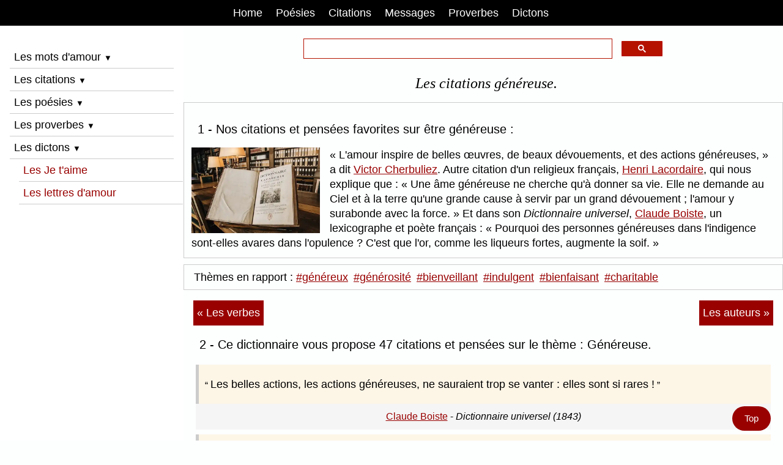

--- FILE ---
content_type: text/html; charset=UTF-8
request_url: https://www.mon-poeme.fr/citations-genereuse/
body_size: 10964
content:
<!doctype html><html lang="fr"><head><title>47 pensées, citations généreuse</title>
<meta name="description" content="Les citations généreuse dont la citation : Si les âmes généreuses dans l'indigence sont avares dans l'opulence, c'est que l'or, comme les liqueurs fortes, augmente la soif.">
<meta name="keywords" content="généreuse,citations généreuse,paroles généreuse,pensées généreuse">
<meta charset="UTF-8"><meta name="viewport" content="width=device-width, initial-scale=1"><style>html{box-sizing:border-box}*,*:before,*:after{box-sizing:inherit}html{-ms-text-size-adjust:100%;-webkit-text-size-adjust:100%}body{margin:0}html,body{font-family:Arial,Helvetica,sans-serif;font-size:1.05rem;line-height:1.4}html{overflow-x:hidden}h1{font-size:1.4rem;font-family:Georgia,Norasi;font-weight:400;text-align:center;margin:10px 0 15px 10px;font-style:italic;}h2{font-size:1.2rem;font-weight:400;margin-left:10px}h3{font-size:1.1rem;font-weight:400;margin:2px 0;}h4{font-size:1rem;font-weight:400;margin:2px 0;}a:link {color:#900;text-decoration:underline;}a:visited {color:#000;}a:hover {color:red;text-decoration:none;}a:focus {color:#900;}a:active{color:#000;}.w3-links a:link {text-decoration:none;}hr{border:none;margin:10px 0;}#myHeader a {color:#900;}#myNavbar a {color:white;padding:0.5em 10px;margin-right:2px;text-decoration:none;}#mySidebar a {color:#900;text-decoration:none;text-align:left;margin-left:15px;}#myFooter a {color:#000;font-size:0.8rem;text-decoration:none;}#googleSearch {margin:0 auto;color:#900;max-width:60%;padding:20px 0 10px 0;clear:both;}q{font-weight:400;}p{margin:7px 0;}b{font-weight:bold}sup{font-size:75%;line-height:0;position:relative;vertical-align:baseline}sup{top:-0.5em}img{border-style:none}.w3-image{max-width:100%;height:auto}img{vertical-align:middle}a{color:inherit}.w3-ul{list-style-type:none;padding:0;margin:0}.w3-ul li{padding:4px;border:1px solid #ddd;margin-bottom:10px;}.w3-btn,.w3-button{border:none;display:inline-block;padding:6px 0.4em;vertical-align:middle;overflow:hidden;text-decoration:none;text-align:left;cursor:pointer;white-space:nowrap}.w3-btn:hover{box-shadow:0 8px 16px 0 rgba(0,0,0,0.2),0 6px 20px 0 rgba(0,0,0,0.19)}.w3-btn,.w3-button{-webkit-touch-callout:none;-webkit-user-select:none;-khtml-user-select:none;-moz-user-select:none;-ms-user-select:none;user-select:none}.w3-disabled,.w3-btn:disabled,.w3-button:disabled{cursor:not-allowed;opacity:0.3}.w3-disabled *,:disabled *{pointer-events:none}.w3-btn.w3-disabled:hover,.w3-btn:disabled:hover{box-shadow:none}.w3-sidebar{height:100%;background-color:#fff;position:fixed!important;overflow:auto}.w3-main{}.w3-bar{width:100%;overflow:hidden}.w3-center .w3-bar{display:inline-block;width:auto}.w3-bar .w3-bar-item{float:left;width:auto;border:none;display:block;outline:0}.w3-bar .w3-button{white-space:normal}.w3-bar-block .w3-bar-item{width:100%;display:block;text-align:left;border:none;white-space:normal;float:none;outline:0}.w3-bar-block.w3-center .w3-bar-item{text-align:center}.w3-block{display:block;width:100%}.w3-container:after,.w3-container:before,.w3-panel:after,.w3-panel:before,.w3-row:after,.w3-row:before,.w3-row-padding:after,.w3-row-padding:before,.w3-clear:after,.w3-clear:before,.w3-bar:before,.w3-bar:after{content:"";display:table;clear:both}.w3-half,.w3-third,.w3-twothird,.w3-threequarter,.w3-quarter{float:left;width:100%}@media (min-width:601px){.w3-quarter{width:24.99999%}.w3-third{width:33.33333%}.w3-half{width:49.99999%}.w3-twothird{width:66.66666%}.w3-threequarter{width:74.99999%}}ins.adsbygoogle[data-ad-status="unfilled"] {display: none !important;}.w3-content,.w3-auto{margin-left:auto;margin-right:auto}.w3-content{max-width:980px}.w3-auto{max-width:1140px}.w3-hide{display:none!important}.w3-show{display:block!important}@media (max-width:1205px){.w3-auto{max-width:95%}}@media (max-width:600px){.w3-hide-small{display:none!important}}@media (max-width:768px){}@media (min-width:993px){.w3-hide-large{display:none!important}.w3-sidebar.w3-collapse{display:block!important}}@media (max-width:992px) and (min-width:601px){.w3-hide-medium{display:none!important}}@media (max-width:992px){.w3-sidebar.w3-collapse{display:none}.w3-main{margin-left:0!important;margin-right:0!important}.w3-auto{max-width:100%}}.w3-top,.w3-bottom{position:fixed;width:100%;z-index:1}.w3-top{top:0}.w3-bottom{bottom:0}.w3-overlay{position:fixed;display:none;width:100%;height:100%;top:0;left:0;right:0;bottom:0;background-color:rgba(0,0,0,0.5);z-index:2}.w3-row-padding,.w3-row-padding>.w3-half,.w3-row-padding>.w3-third,.w3-row-padding>.w3-twothird,.w3-row-padding>.w3-threequarter,.w3-row-padding>.w3-quarter,.w3-row-padding>.w3-col{padding:0 8px}.w3-container,.w3-panel{padding:0.01em 16px}.w3-panel{margin-top:16px;margin-bottom:16px}.w3-card{box-shadow:0 2px 5px 0 rgba(0,0,0,0.16),0 2px 10px 0 rgba(0,0,0,0.12)}.w3-small{font-size:12px!important}.w3-medium{font-size:15px!important}.w3-large{font-size:18px!important}.w3-left-align{text-align:left!important}.w3-center{text-align:center!important}.w3-border{border:1px solid #ccc!important}.w3-border-bottom{border-bottom:1px solid #ccc!important}.w3-border-left{border-left:1px solid #ccc!important}.w3-bottombar{border-bottom:6px solid #ccc!important}.w3-margin{margin:16px!important}.w3-margin-top{margin-top:16px!important}.w3-margin-bottom{margin-bottom:16px!important}.w3-margin-left{margin-left:16px!important}.w3-margin-right{margin-right:16px!important}.w3-padding{padding:8px 16px!important}.w3-padding-8{padding-top:4px!important;padding-bottom:4px!important}.w3-padding-16{padding-top:16px!important;padding-bottom:16px!important}.w3-padding-24{padding-top:24px!important;padding-bottom:24px!important}.w3-padding-32{padding-top:32px!important;padding-bottom:32px!important}.w3-left{float:left!important}.w3-right{float:right!important}.w3-button:hover{color:#000!important;background-color:#ccc!important}.w3-red,.w3-hover-red:hover{color:#fff!important;background-color:#900!important}.w3-blue,.w3-hover-blue:hover{color:#fff!important;background-color:#2196F3!important}.w3-sand,.w3-hover-sand:hover{color:#000!important;background-color:#f7f2ed!important}.w3-white,.w3-hover-white:hover{color:#000!important;background-color:#fff!important}.w3-black,.w3-hover-black:hover{color:#fff!important;background-color:#000!important}.w3-light-grey,.w3-hover-light-grey:hover{color:#000!important;background-color:#fdfefe!important}.w3-text-red,.w3-hover-text-red:hover{color:red!important}.w3-text-blue,.w3-hover-text-blue:hover{color:#14609c!important}.vertical-menu a {background-color:white;color:black;display:block;padding:4px;text-decoration:none;}.vertical-menu a:hover {background-color:#000;color:white;}.flex-container {box-sizing: border-box;}.flex-container {display:flex;flex-direction:row;text-align:left;}.flex-item-left {padding:2px;flex:33.33333%;margin:4px;}.flex-item-center {padding:2px;flex:33.33333%;margin:4px;}.flex-item-right {padding:2px;flex:33.33333%;margin:4px;}@media (max-width:800px) {.flex-container {flex-direction:column;}}.container {position:relative;max-width:800px;margin:0 auto;}.container img {vertical-align:middle;}.container .content {position: absolute;bottom: 0;background: rgb(0, 0, 0);background: rgba(0, 0, 0, 0.5);color: #f1f1f1;width: 100%;padding: 10px;}.navicon {color:black;font-size:0.75rem;padding:0;top:-6px;left:0;}hr.dicosepare {margin:2px auto;}figure{padding:2px 2px;margin:4px 2px}blockquote{position:relative;margin:0;border-left:5px solid #ccc}blockquote p{margin:0;background:#fdf5e6;font-weight:400;padding:20px 10px;}blockquote p:before{content:"“ ";font-size:15px;}blockquote p:after{content: " ”";font-size:15px;}figcaption {position:relative;text-align:center;padding:10px 0;background:#F5F5F5;font-size:0.9em;}.listealpha a {font-size:1.1rem;margin-right:0.5em;display:inline-block;list-style:none;text-decoration:none;padding:10px 6px}a.next:link{color:white;background-color:#900;padding:0.5em 6px;float:right;text-decoration:none;}a.next:visited{color:white;background-color:#860909;padding:0.5em 6px;}a.next:hover{color:black;background-color:#f1f1f1;padding:0.5em 6px;}a.next:focus{color:white;background-color:#7D3B0D;padding:0.5em 6px;}a.previous:link{color:white;background-color:#900;padding:0.5em 6px;float:left;text-decoration:none;}a.previous:visited{color:white;background-color:#860909;padding:0.5em 6px;}a.previous:hover{color:black;background-color:#f1f1f1;padding:0.5em 6px;}a.previous:focus{color:white;background-color:#7D3B0D;padding:0.5em 6px;}a.nextpages:link{color:white;background-color:#d13311;padding:0.5em 12px;text-decoration:none;}a.nextpages:visited{color:white;background-color:#860909;padding:0.5em 12px;}a.nextpages:hover{color:black;background-color:#f1f1f1;padding:0.5em 12px;}a.nextpages:focus{color:white;background-color:#7D3B0D;padding:0.5em 12px;}#myBtn{position:fixed;float:left;bottom:16px;right:20px;z-index:99;font-size:0.875rem;background-color:#900;color:white;padding:10px;border-radius:90px;}#myBtn a{text-decoration:none;color:white;padding:10px;}#myBtn:hover{background-color:#555;}.example_responsive_1 {width:350px;height:350px;margin:auto;}@media(min-width: 500px) {.example_responsive_1 {width:336px;height:280px;}}@media(min-width: 800px) {.example_responsive_1 {width:728px;height:90px;}}</style><link rel="icon" type="type/png" href="https://www.mon-poeme.fr/favicon.ico"><meta name="google-site-verification" content="uitwrbayhNYeFS8kM-5w3XmSv33yrTVDs-28fy7C-X8"><meta name="HandheldFriendly" content="true"><link rel="apple-touch-icon" href="https://www.mon-poeme.fr/apple-touch-icon.png"><meta name="author" content="Alexandre Desportes"><meta name="revisit-after" content="2 days"><meta name="robots" content="index,follow,all"><script src="https://cache.consentframework.com/js/pa/25917/c/w9iXN/stub"></script><script src="https://choices.consentframework.com/js/pa/25917/c/w9iXN/cmp" async></script><script async src="https://cse.google.com/cse.js?cx=partner-pub-0128784953913162:6376267462"></script><link rel="canonical" href="https://www.mon-poeme.fr/citations-genereuse/">
<meta property="og:locale" content="fr_FR">
<meta property="og:type" content="website">
<meta property="og:title" content="Pensées, citations généreuse.">
<meta property="og:description" content="Les citations généreuse dont la citation : Si les âmes généreuses dans l'indigence sont avares dans l'opulence, c'est que l'or, comme les liqueurs fortes, augmente la soif.">
<meta property="og:url" content="https://www.mon-poeme.fr/citations-genereuse/">
<meta property="og:site_name" content="Mon Poème">
<meta name="twitter:card" content="summary">
<meta name="twitter:title" content="Pensées, citations généreuse.">
<meta name="twitter:description" content="Les citations généreuse dont la citation : Si les âmes généreuses dans l'indigence sont avares dans l'opulence, c'est que l'or, comme les liqueurs fortes, augmente la soif.">
<meta name="twitter:site" content="www.mon-poeme.fr">
<meta name="twitter:creator" content="www.mon-poeme.fr">
</head><body class="w3-light-grey"><a id="top"></a><div class="w3-top w3-bar w3-black w3-center"><nav id="myNavbar"><span class="w3-button w3-hide-large" onclick="w3_open();">☰</span><a title="Mon-poeme.fr" href="https://www.mon-poeme.fr/" class="w3-button w3-black">Home</a><a title="Le dico des poèmes" href="https://www.mon-poeme.fr/poesies-poemes-themes/" class="w3-button">Poésies</a><a title="Le dico des citations" href="https://www.mon-poeme.fr/dico-des-citations/" class="w3-button">Citations</a><a title="Message d'amour" href="https://www.mon-poeme.fr/beaux-messages-damour/" class="w3-button">Messages</a><a title="Le dico des proverbes" href="https://www.mon-poeme.fr/dico-des-proverbes/" class="w3-button w3-hide-small">Proverbes</a><a title="Le dico des dictons" href="https://www.mon-poeme.fr/dictons-des-mois/" class="w3-button w3-hide-small">Dictons</a></nav></div><nav class="w3-sidebar w3-collapse w3-white" style="z-index:3;width:300px;" id="mySidebar"><br><a href="#" class="w3-bar-item w3-hide-large w3-dark-grey w3-hover-black w3-margin-top" onclick="w3_close()" title="Fermer le menu">Fermer X</a><div class="w3-bar-block w3-padding"><span class="w3-bar-item w3-button w3-border-bottom" onclick="myAccordion('demo')">Les mots d'amour <i class="navicon">▼</i></span><div id="demo" class="w3-hide"><a title="Les mots d'amour" href="https://www.mon-poeme.fr/declaration-phrases-mots-damour/" class="w3-button w3-block">Mots d'amour</a><a title="Les messages d'amour" href="https://www.mon-poeme.fr/beaux-messages-damour/" class="w3-button w3-block">Messages d'amour</a><a title="Les petits SMS d'amour" href="https://www.mon-poeme.fr/sms-amour-messages/" class="w3-button w3-block">Petits SMS d'amour</a><a title="La Saint-Valentin" href="https://www.mon-poeme.fr/mots-phrases-damour-saint-valentin/" class="w3-button w3-block w3-border-bottom">La Saint-Valentin</a></div><span class="w3-bar-item w3-button w3-border-bottom" onclick="myAccordion('demo-2')">Les citations <i class="navicon">▼</i></span><div id="demo-2" class="w3-hide"><a title="La citation du jour" href="https://www.mon-poeme.fr/citation-du-jour/" class="w3-button w3-block">Citation du jour</a><a title="Les auteurs français et étrangers" href="https://www.mon-poeme.fr/citations-auteurs/" class="w3-button w3-block">Citations par auteurs</a><a title="Citation par verbes" href="https://www.mon-poeme.fr/citations-verbes/" class="w3-button w3-block">Citations par verbes</a><a title="Les dernières citations" href="https://www.mon-poeme.fr/dernieres-citations/" class="w3-button w3-block w3-border-bottom">Dernières citations</a></div><span class="w3-bar-item w3-button w3-border-bottom" onclick="myAccordion('demo-3')">Les poésies <i class="navicon">▼</i></span><div id="demo-3" class="w3-hide"><a title="Les poésies sur la vie" href="https://www.mon-poeme.fr/poesies-poemes-vie/" class="w3-button w3-block">Poèmes vie</a><a title="Les poésies sur l'amour" href="https://www.mon-poeme.fr/poesies-poemes-damour/" class="w3-button w3-block">Poèmes d'amour</a><a title="Les poésies sur je t'aime" href="https://www.mon-poeme.fr/poemes-je-taime/" class="w3-button w3-block">Poèmes je t'aime</a><a title="Les poésies sur l'amitié" href="https://www.mon-poeme.fr/poesies-poemes-amitie/" class="w3-button w3-block">Poèmes d'amitié</a><a title="Les poésies sur le bonheur" href="https://www.mon-poeme.fr/poesies-poemes-bonheur/" class="w3-button w3-block">Poèmes bonheur</a><a title="Les poésies sur les mamans" href="https://www.mon-poeme.fr/poesies-poemes-maman/" class="w3-button w3-block">Poèmes maman</a><a title="Les poésies sur le mariage" href="https://www.mon-poeme.fr/poesies-poemes-mariage/" class="w3-button w3-block">Poèmes mariage</a><a title="Les poésies sur la déception" href="https://www.mon-poeme.fr/poesies-poemes-deception/" class="w3-button w3-block">Poèmes déception</a><a title="Les poésies sur la mort" href="https://www.mon-poeme.fr/poesies-poemes-mort/" class="w3-button w3-block">Poèmes mort</a><a title="Les poésies sur la nature" href="https://www.mon-poeme.fr/poesies-poemes-nature/" class="w3-button w3-block">Poèmes nature</a><a title="Les poésies d'amour courtes" href="https://www.mon-poeme.fr/poemes-courts/" class="w3-button w3-block">Poèmes courts</a><a title="Les petites poésies d'amour" href="https://www.mon-poeme.fr/petits-poemes-damour/" class="w3-button w3-block w3-border-bottom">Petits poèmes</a></div><span class="w3-bar-item w3-button w3-border-bottom" onclick="myAccordion('demo-4')">Les proverbes <i class="navicon">▼</i></span><div id="demo-4" class="w3-hide"><a title="Proverbes du jour" href="https://www.mon-poeme.fr/proverbe-du-jour/" class="w3-button w3-block">Proverbe du jour</a><a title="Proverbes classés par thèmes" href="https://www.mon-poeme.fr/dico-des-proverbes/" class="w3-button w3-block">Proverbes par thèmes</a><a title="Proverbes classés par pays" href="https://www.mon-poeme.fr/proverbes-pays-monde/" class="w3-button w3-block">Proverbes par pays</a><a title="Proverbes classés par verbes" href="https://www.mon-poeme.fr/proverbes-verbes/" class="w3-button w3-block">Proverbes par verbes</a><a title="L'origine d'un proverbe" href="https://www.mon-poeme.fr/proverbe-origine-explication/" class="w3-button w3-block">Origine proverbes</a><a title="La signification des proverbes" href="https://www.mon-poeme.fr/signification-proverbes/" class="w3-button w3-block">Signification proverbes</a><a title="Les anciennes expressions" href="https://www.mon-poeme.fr/proverbes-expressions-francaises/" class="w3-button w3-block">Anciennes expressions</a><a title="Proverbes expliqués" href="https://www.mon-poeme.fr/proverbes-expliques/" class="w3-button w3-block w3-border-bottom">Proverbes expliqués</a></div><span class="w3-bar-item w3-button w3-border-bottom" onclick="myAccordion('demo-5')">Les dictons <i class="navicon">▼</i></span><div id="demo-5" class="w3-hide"><a title="Les dictons classés par mois" href="https://www.mon-poeme.fr/dictons-des-mois/" class="w3-button w3-block">Dictons mois</a><a title="Le dicton du jour" href="https://www.mon-poeme.fr/dicton-du-jour/" class="w3-button w3-block">Dicton du jour</a><a title="Les dictons sur l'amour" href="https://www.mon-poeme.fr/dictons-amour/" class="w3-button w3-block">Dictons d'amour</a><a title="Les dictons sur la météo" href="https://www.mon-poeme.fr/dictons-meteo/" class="w3-button w3-block">Dictons météo</a><a title="Les dictons rigolos" href="https://www.mon-poeme.fr/dictons-droles-rigolos/" class="w3-button w3-block w3-border-bottom">Dictons humoristiques</a></div><a title="Citations je t'aime" href="https://www.mon-poeme.fr/citations-je-taime/" class="w3-button w3-block w3-border-bottom">Les Je t'aime</a><a title="Comment écrire une lettre d'amour" href="https://www.mon-poeme.fr/lettres-declaration-damour/" class="w3-button w3-block w3-border-bottom">Les lettres d'amour</a><br><br><br></div></nav><div class="w3-overlay w3-hide-large" onclick="w3_close()" style="cursor:pointer" title="close side menu" id="myOverlay"></div><div class="w3-main" style="margin-left:300px;margin-top:43px"><div class="gcse-searchbox-only" id="googleSearch" style="min-height:20px;"></div><h1>Les citations généreuse.</h1><article itemscope itemtype="http://schema.org/Article">
<div class="w3-border" style="padding:12px;min-height:220px;overflow:hidden;">
<h2>1 - Nos citations et pensées favorites sur être généreuse :</h2>
<img class="w3-margin-right w3-left w3-image" loading="lazy" height="139" alt="La citation favorite" src="../admin-citations-images/la-citation-favorite.webp" width="210">
<q> L'amour inspire de belles œuvres, de beaux dévouements, et des actions généreuses, </q> a dit <a title="Citation de Victor Cherbuliez" href="https://www.mon-poeme.fr/citations-victor-cherbuliez/">Victor Cherbuliez</a>. Autre citation d'un religieux français, <a title="Citation d'Henri Lacordaire" href="https://www.mon-poeme.fr/citations-henri-lacordaire/">Henri Lacordaire</a>, qui nous explique que : <q> Une âme généreuse ne cherche qu'à donner sa vie. Elle ne demande au Ciel et à la terre qu'une grande cause à servir par un grand dévouement ; l'amour y surabonde avec la force. </q> Et dans son <i>Dictionnaire universel</i>, <a title="Citation de Claude Boiste" href="https://www.mon-poeme.fr/citations-pierre-claude-victor-boiste/">Claude Boiste</a>, un lexicographe et poète français : <q> Pourquoi des personnes généreuses dans l'indigence sont-elles avares dans l'opulence ? C'est que l'or, comme les liqueurs fortes, augmente la soif. </q>
</div><div class="w3-padding w3-border" style="min-height:40px;margin-top:10px">
Thèmes en rapport : <a title="Citation généreux" href="https://www.mon-poeme.fr/citations-genereux/">#généreux</a>
<a style="margin-left:4px;" title="Citation générosité" href="https://www.mon-poeme.fr/citations-generosite/">#générosité</a>
<a style="margin-left:4px;" title="Citation bienveillant" href="https://www.mon-poeme.fr/citations-bienveillant/">#bienveillant</a>
<a style="margin-left:4px;" title="Citation indulgent" href="https://www.mon-poeme.fr/citations-indulgent/">#indulgent</a>
<a style="margin-left:4px;" title="Citation bienfaisant" href="https://www.mon-poeme.fr/citations-bienfaisant/">#bienfaisant</a>
<a style="margin-left:4px;" title="Citation charitable" href="https://www.mon-poeme.fr/citations-charitable/">#charitable</a>
</div><div class="w3-margin-top w3-center w3-margin-bottom">
<script async src="https://pagead2.googlesyndication.com/pagead/js/adsbygoogle.js?client=ca-pub-0128784953913162" crossorigin="anonymous"></script>
<!-- Mon-poeme Pub reactive citations haut -->
<ins class="adsbygoogle example_responsive_1"
     style="display:block"
	 data-full-width-responsive="true"
     data-ad-client="ca-pub-0128784953913162"
     data-ad-slot="3298064629"></ins>
<script>
(adsbygoogle = window.adsbygoogle || []).push({});
</script>
</div><div class="w3-container w3-center w3-margin-top">
<a class="previous" href="https://www.mon-poeme.fr/citations-verbes/" title="Les citations classées par verbes">« Les verbes</a>
<a class="next" href="https://www.mon-poeme.fr/citations-auteurs/" title="Les citations classées par auteurs">Les auteurs »</a>
</div><div class="w3-container">
<h2>2 - Ce dictionnaire vous propose 47 citations et pensées sur le thème : Généreuse.</h2>
<figure itemscope itemtype="https://schema.org/Quotation"><blockquote><p>Les belles actions, les actions généreuses, ne sauraient trop se vanter : elles sont si rares !</p></blockquote><figcaption><a title="Citation de Claude Boiste" href="https://www.mon-poeme.fr/citations-pierre-claude-victor-boiste/"><span itemprop="author">Claude Boiste</span></a> - <cite itemprop="name">Dictionnaire universel (1843)</cite></figcaption></figure><figure itemscope itemtype="https://schema.org/Quotation"><blockquote><p>Il n'y a qu'une âme forte et généreuse qui supporte tout le poids des bienfaits.</p></blockquote><figcaption><a title="Citation de Claude Boiste" href="https://www.mon-poeme.fr/citations-pierre-claude-victor-boiste/"><span itemprop="author">Claude Boiste</span></a> - <cite itemprop="name">Dictionnaire universel (1843)</cite></figcaption></figure><figure itemscope itemtype="https://schema.org/Quotation"><blockquote><p>Une âme vraiment généreuse ne saurait être cruelle ; la cruauté est le partage de la lâcheté.</p></blockquote><figcaption><a title="Citation de Axel Oxenstiern" href="https://www.mon-poeme.fr/citations-axel-oxenstiern/"><span itemprop="author">Axel Oxenstiern</span></a> - <cite itemprop="name">Réflexions et pensées (1645)</cite></figcaption></figure><figure itemscope itemtype="https://schema.org/Quotation"><blockquote><p>Les âmes généreuses interprètent favorablement les procédés douteux.</p></blockquote><figcaption><a title="Citation de Claude Boiste" href="https://www.mon-poeme.fr/citations-pierre-claude-victor-boiste/"><span itemprop="author">Claude Boiste</span></a> - <cite itemprop="name">Dictionnaire universel (1843)</cite></figcaption></figure><figure itemscope itemtype="https://schema.org/Quotation"><blockquote><p>Le spectacle d'un homme toujours mécontent est un grand supplice pour une âme généreuse.</p></blockquote><figcaption><a title="Citation de George Sand" href="https://www.mon-poeme.fr/citations-george-sand/"><span itemprop="author">George Sand</span></a> - <cite itemprop="name">Aldo le rimeur (1833)</cite></figcaption></figure><figure itemscope itemtype="https://schema.org/Quotation"><blockquote><p>La reconnaissance, cette dette qu'une âme généreuse aime à avouer et à acquitter, et qu'un cœur égoïste ou orgueilleux porte avec chagrin. L'ingrat finit toujours par vouloir du mal à celui qui l'a obligé.</p></blockquote><figcaption><a title="Citation de Louis Bautain" href="https://www.mon-poeme.fr/citations-louis-bautain/"><span itemprop="author">Louis Bautain</span></a> - <cite itemprop="name">Philosophie morale (1866)</cite></figcaption></figure><figure itemscope itemtype="https://schema.org/Quotation"><blockquote><p>Parmi les vertus qui doivent attirer la bienveillance, donnons à la modestie un rang éminent. L'homme simple et modeste vit ignoré, jusqu'au moment où des circonstances, qu'il ne prévoyait pas, révèlent ses qualités estimables, ses actions généreuses : je le compare à ces fleurs qui, naissant sur d'humbles tiges, échappent à la vue, et que leur parfum seul fait découvrir.</p></blockquote><figcaption><a title="Citation de Joseph Droz" href="https://www.mon-poeme.fr/citations-joseph-droz/"><span itemprop="author">Joseph Droz</span></a> - <cite itemprop="name">L'art d'être heureux (1806)</cite></figcaption></figure><figure itemscope itemtype="https://schema.org/Quotation"><blockquote><p>Une âme généreuse, et que la vertu guide, fuit la honte des noms d'ingrat et de perfide.</p></blockquote><figcaption><a title="Citation de Pierre Corneille" href="https://www.mon-poeme.fr/citations-pierre-corneille/"><span itemprop="author">Pierre Corneille</span></a> - <cite itemprop="name">Cinna ou La clémence d'Auguste (1641)</cite></figcaption></figure><figure itemscope itemtype="https://schema.org/Quotation"><blockquote><p>Protéger hautement les vertus malheureuses c'est le moindre devoir des âmes généreuses.</p></blockquote><figcaption><a title="Citation de Pierre Corneille" href="https://www.mon-poeme.fr/citations-pierre-corneille/"><span itemprop="author">Pierre Corneille</span></a> - <cite itemprop="name">Sertorius, le 25 février 1662.</cite></figcaption></figure><figure itemscope itemtype="https://schema.org/Quotation"><blockquote><p>Le respect qu'on a pour les questions libres prouve une âme généreuse et un esprit étendu.</p></blockquote><figcaption><a title="Citation de Jean Bodson" href="https://www.mon-poeme.fr/citations-jean-bodson/"><span itemprop="author">Jean Bodson</span></a> - <cite itemprop="name">Pensées de l'abbé Bodson (1896)</cite></figcaption></figure><figure itemscope itemtype="https://schema.org/Quotation"><blockquote><p>L'imagination est une faculté brillante et généreuse dont la raison doit surveiller les démarches.</p></blockquote><figcaption><a title="Citation de Jean Bodson" href="https://www.mon-poeme.fr/citations-jean-bodson/"><span itemprop="author">Jean Bodson</span></a> - <cite itemprop="name">Pensées de l'abbé Bodson (1896)</cite></figcaption></figure><figure itemscope itemtype="https://schema.org/Quotation"><blockquote><p>Il y a bon nombre de personnes qui se croient généreuses parce qu'elles ne se refusent rien.</p></blockquote><figcaption><a title="Citation de Claude Boiste" href="https://www.mon-poeme.fr/citations-pierre-claude-victor-boiste/"><span itemprop="author">Claude Boiste</span></a> - <cite itemprop="name">Dictionnaire universel (1843)</cite></figcaption></figure><figure itemscope itemtype="https://schema.org/Quotation"><blockquote><p>Il y a moins d'ingrats qu'on ne croit, car il y a bien moins d'âmes généreuses qu'on ne pense.</p></blockquote><figcaption><a title="Citation de Charles de Saint-Évremond" href="https://www.mon-poeme.fr/citations-charles-de-saint-evremond/"><span itemprop="author">Charles de Saint-Évremond</span></a> - <cite itemprop="name">Pensées et sentiments (1740)</cite></figcaption></figure><figure itemscope itemtype="https://schema.org/Quotation"><blockquote><p>Une généreuse clémence est l'apanage ordinaire de la plus haute naissance.</p></blockquote><figcaption><a title="Citation de Claude Boiste" href="https://www.mon-poeme.fr/citations-pierre-claude-victor-boiste/"><span itemprop="author">Claude Boiste</span></a> - <cite itemprop="name">Dictionnaire universel (1843)</cite></figcaption></figure><figure itemscope itemtype="https://schema.org/Quotation"><blockquote><p>On peut ne jamais avoir été à l'école et avoir une humanité généreuse et bonne.</p></blockquote><figcaption><a title="Citation de Tahar Ben Jelloun" href="https://www.mon-poeme.fr/citations-tahar-ben-jelloun/"><span itemprop="author">Tahar Ben Jelloun</span></a> - <cite itemprop="name">Un pays sur les nerfs (2017)</cite></figcaption></figure><figure itemscope itemtype="https://schema.org/Quotation"><blockquote><p>La reconnaissance est un noble et digne salaire pour les âmes généreuses.</p></blockquote><figcaption><a title="Citation de William Shakespeare" href="https://www.mon-poeme.fr/citations-william-shakespeare/"><span itemprop="author">William Shakespeare</span></a> - <cite itemprop="name">Titus Andronicus (1589)</cite></figcaption></figure><figure itemscope itemtype="https://schema.org/Quotation"><blockquote><p>Les âmes généreuses ont des ennemis chauds et des amis ardents.</p></blockquote><figcaption><a title="Citation de François-Rodolphe Weiss" href="https://www.mon-poeme.fr/citations-francois-rodolphe-weiss/"><span itemprop="author">François-Rodolphe Weiss</span></a> - <cite itemprop="name">Principes philosophiques (1785)</cite></figcaption></figure><figure itemscope itemtype="https://schema.org/Quotation"><blockquote><p>Une âme généreuse ne se soumet jamais aux volontés d'autrui qu'elle ne se soit soumise à la raison.</p></blockquote><figcaption><a title="Citation de Chevalier de Méré" href="https://www.mon-poeme.fr/citations-chevalier-de-mere/"><span itemprop="author">Chevalier de Méré</span></a> - <cite itemprop="name">Maximes et sentences (1687)</cite></figcaption></figure><figure itemscope itemtype="https://schema.org/Quotation"><blockquote><p>Heureux ceux qui ont la généreuse bonté, la largeur d'âme.</p></blockquote><figcaption><a title="Citation de Laure Conan" href="https://www.mon-poeme.fr/citations-laure-conan/"><span itemprop="author">Laure Conan</span></a> - <cite itemprop="name">L'obscure souffrance (1919)</cite></figcaption></figure><figure itemscope itemtype="https://schema.org/Quotation"><blockquote><p>La réputation est quelquefois si généreuse envers nous qu'elle nous oblige à être meilleurs que nous le sommes.</p></blockquote><figcaption><a title="Citation de Anne Barratin" href="https://www.mon-poeme.fr/citations-anne-barratin-de-vous-a-moi/"><span itemprop="author">Anne Barratin</span></a> - <cite itemprop="name">De vous à moi (1892)</cite></figcaption></figure><figure itemscope itemtype="https://schema.org/Quotation"><blockquote><p>Une âme grande, pure, généreuse est un trésor, pour le peuple qui l'a enfantée et nourrie, car c'est le modèle sur lequel les autres se forment.</p></blockquote><figcaption><a title="Citation de Claude Boiste" href="https://www.mon-poeme.fr/citations-pierre-claude-victor-boiste/"><span itemprop="author">Claude Boiste</span></a> - <cite itemprop="name">Dictionnaire universel (1843)</cite></figcaption></figure><figure itemscope itemtype="https://schema.org/Quotation"><blockquote><p>Ce qu'il y a de plus rare en France, après une femme bête, c'est une femme généreuse.</p></blockquote><figcaption><a title="Citation de Delphine de Girardin" href="https://www.mon-poeme.fr/citations-madame-de-girardin/"><span itemprop="author">Delphine de Girardin</span></a> - <cite itemprop="name">Les lettres parisiennes, le 23 mars 1844.</cite></figcaption></figure><figure itemscope itemtype="https://schema.org/Quotation"><blockquote><p>Une âme se peut dire généreuse quand elle prend plus de plaisir à donner qu'à recevoir.</p></blockquote><figcaption><a title="Citation de Chevalier de Méré" href="https://www.mon-poeme.fr/citations-chevalier-de-mere/"><span itemprop="author">Chevalier de Méré</span></a> - <cite itemprop="name">Maximes et sentences (1687)</cite></figcaption></figure><figure itemscope itemtype="https://schema.org/Quotation"><blockquote><p>Une âme belle et généreuse reçoit en donnant ; un ingrat dérobe en recevant.</p></blockquote><figcaption><a title="Citation de Axel Oxenstiern" href="https://www.mon-poeme.fr/citations-axel-oxenstiern/"><span itemprop="author">Axel Oxenstiern</span></a> - <cite itemprop="name">Réflexions sur les ingrats (1652)</cite></figcaption></figure><figure itemscope itemtype="https://schema.org/Quotation"><blockquote><p>Les âmes généreuses haïssent la contrainte !</p></blockquote><figcaption><a title="Citation de Samuel Richardson" href="https://www.mon-poeme.fr/citations-samuel-richardson/"><span itemprop="author">Samuel Richardson</span></a> - <cite itemprop="name">Clarisse Harlowe (1748)</cite></figcaption></figure><figure itemscope itemtype="https://schema.org/Quotation"><blockquote><p>Il y a des erreurs qui sont saintes tant elles sont généreuses, et qu'il faut savoir respecter quand on ne peut pas ou qu'on ne doit pas dire la vérité.</p></blockquote><figcaption><a title="Citation de Anne Barratin" href="https://www.mon-poeme.fr/citations-anne-barratin-chemin-faisant/"><span itemprop="author">Anne Barratin</span></a> - <cite itemprop="name">Chemin faisant (1894)</cite></figcaption></figure><figure itemscope itemtype="https://schema.org/Quotation"><blockquote><p>Il est facile de prendre une résolution généreuse ; il est difficile de ne jamais la regretter.</p></blockquote><figcaption><a title="Citation de Eugène Marbeau" href="https://www.mon-poeme.fr/citations-eugene-marbeau/"><span itemprop="author">Eugène Marbeau</span></a> - <cite itemprop="name">Remarques et pensées (1901)</cite></figcaption></figure><figure itemscope itemtype="https://schema.org/Quotation"><blockquote><p>J'aime qu'une femme soit « trop » : qu'elle ressente trop, lise trop, soit trop sûre d'elle-même, rie ou pleure trop, qu'elle aime trop poésie (les pires) et la douceur, qu'elle aime trop la musique, qu'elle danse trop, soit trop rebelle, trop généreuse, trop lucide, trop ardente, trop libre... trop vraie.</p></blockquote><figcaption><a title="Citation de Alexandre Jardin" href="https://www.mon-poeme.fr/citations-alexandre-jardin/"><span itemprop="author">Alexandre Jardin</span></a> - <cite itemprop="name">Double-Cœur (2018)</cite></figcaption></figure><figure itemscope itemtype="https://schema.org/Quotation"><blockquote><p>A rencontrer ses pensées dans une âme généreuse, on ressent la même joie qu'à rencontrer un ami sur la terre étrangère.</p></blockquote><figcaption><a title="Citation de Xavier de Montépin" href="https://www.mon-poeme.fr/citations-xavier-de-montepin/"><span itemprop="author">Xavier de Montépin</span></a> - <cite itemprop="name">Perdita (1859)</cite></figcaption></figure><figure itemscope itemtype="https://schema.org/Quotation"><blockquote><p>La prudence est la dernière vertu qu'apprennent les âmes généreuses.</p></blockquote><figcaption><a title="Citation de Victor Cherbuliez" href="https://www.mon-poeme.fr/citations-victor-cherbuliez/"><span itemprop="author">Victor Cherbuliez</span></a> - <cite itemprop="name">Paule Méré (1864)</cite></figcaption></figure><figure itemscope itemtype="https://schema.org/Quotation"><blockquote><p>On n'a une âme généreuse qu'autant qu'on sait mépriser ce qui ordinairement produit l'indignation.</p></blockquote><figcaption><a title="Citation de Jean-Jacques Rousseau" href="https://www.mon-poeme.fr/citations-jean-jacques-rousseau/"><span itemprop="author">Jean-Jacques Rousseau</span></a> - <cite itemprop="name">Pensées d'un esprit droit (1826)</cite></figcaption></figure><figure itemscope itemtype="https://schema.org/Quotation"><blockquote><p>Aux natures généreuses, ce qui fait honte fait horreur, ce qui est noble est glorieux.</p></blockquote><figcaption><a title="Citation de Sophocle" href="https://www.mon-poeme.fr/citations-sophocle/"><span itemprop="author">Sophocle</span></a> - <cite itemprop="name">Philoctète - V<sup>e</sup> s. av. J.-C.</cite></figcaption></figure><figure itemscope itemtype="https://schema.org/Quotation"><blockquote><p>Quoique la charité et la bienfaisance ne soient jamais mieux placées que quand elles servent à entretenir dans l'amour du travail, à soutenir les restes d'une vie infirme et languissante, à soulager la vertu malheureuse, ou bien à retirer du désordre des personnes que l'indigence ou le libertinage y avait précipitées, on ne doit pourtant pas refuser d'étendre vers les autres malheureux une main généreuse et compatissante. Il ne faut pas même la fermer entièrement à ceux qui d'ailleurs en seraient indignes, lorsqu'ils se trouvent dans une vraie nécessité.</p></blockquote><figcaption><a title="Citation de Jean Baptiste Blanchard" href="https://www.mon-poeme.fr/citations-jean-baptiste-blanchard/"><span itemprop="author">Jean Baptiste Blanchard</span></a> - <cite itemprop="name">Maximes de l'honnête homme (1772)</cite></figcaption></figure><figure itemscope itemtype="https://schema.org/Quotation"><blockquote><p>Une âme généreuse ne perd jamais la mémoire des biens qu'elle a reçus, mais elle oublie ceux qu'elle a faits.</p></blockquote><figcaption><a title="Citation de Jean Baptiste Blanchard" href="https://www.mon-poeme.fr/citations-jean-baptiste-blanchard/"><span itemprop="author">Jean Baptiste Blanchard</span></a> - <cite itemprop="name">Maximes de l'honnête homme (1772)</cite></figcaption></figure><figure itemscope itemtype="https://schema.org/Quotation"><blockquote><p>Une personne vraiment généreuse ne l'est point par ostentation, mais par grandeur d'âme.</p></blockquote><figcaption><a title="Citation de Jean Baptiste Blanchard" href="https://www.mon-poeme.fr/citations-jean-baptiste-blanchard/"><span itemprop="author">Jean Baptiste Blanchard</span></a> - <cite itemprop="name">Maximes de l'honnête homme (1772)</cite></figcaption></figure><figure itemscope itemtype="https://schema.org/Quotation"><blockquote><p>Mettons toujours la souffrance de moitié dans toutes nos joies, elle se croit généreuse quand elle consente un partage.</p></blockquote><figcaption><a title="Citation de Victor Cherbuliez" href="https://www.mon-poeme.fr/citations-victor-cherbuliez/"><span itemprop="author">Victor Cherbuliez</span></a> - <cite itemprop="name">Le roman d'une honnête femme (1865)</cite></figcaption></figure><figure itemscope itemtype="https://schema.org/Quotation"><blockquote><p>L'âme généreuse se sent capable d'entreprendre de grandes choses.</p></blockquote><figcaption><a title="Citation de Victor Cherbuliez" href="https://www.mon-poeme.fr/citations-victor-cherbuliez/"><span itemprop="author">Victor Cherbuliez</span></a> - <cite itemprop="name">L'idéal romanesque en France de 1610 à 1816 (1911)</cite></figcaption></figure><figure itemscope itemtype="https://schema.org/Quotation"><blockquote><p>Régner ne peut déplaire aux âmes généreuses.</p></blockquote><figcaption><a title="Citation de Jean de Rotrou" href="https://www.mon-poeme.fr/citations-jean-de-rotrou/"><span itemprop="author">Jean de Rotrou</span></a> - <cite itemprop="name">Venceslas (1648)</cite></figcaption></figure><figure itemscope itemtype="https://schema.org/Quotation"><blockquote><p>Il faut que dans le regard de l'homme, dans son geste, dans toute sa tenue, respirent, quoiqu'avec simplicité, une dignité et une majesté qui arrêtent le vice et qui lui annoncent que s'il y a là un corps et des sens sujets à de tristes infirmités, il y a par-dessus une âme généreuse et puissante qui sait ce qu'elle est, qui se connaît, qui se respecte.</p></blockquote><figcaption><a title="Citation de Henri Lacordaire" href="https://www.mon-poeme.fr/citations-henri-lacordaire-2/"><span itemprop="author">Henri Lacordaire</span></a> - <cite itemprop="name">Pensées et réflexions choisies (1897)</cite></figcaption></figure><figure itemscope itemtype="https://schema.org/Quotation"><blockquote><p>Il y a beaucoup de bonnes intentions, beaucoup d'inspirations généreuses, peu de résolutions, encore moins de persévérance. Je vois des intelligences exercées, des volontés droites, mais peu de caractères. Je parle ici des gens de bien.</p></blockquote><figcaption><a title="Citation de Frédéric Ozanam" href="https://www.mon-poeme.fr/citations-frederic-ozanam-2/"><span itemprop="author">Frédéric Ozanam</span></a> - <cite itemprop="name">Les mélanges et réflexions (1831)</cite></figcaption></figure><figure itemscope itemtype="https://schema.org/Quotation"><blockquote><p>L'erreur des âmes généreuses est de croire à la reconnaissance.</p></blockquote><figcaption><a title="Citation de Louis-Philippe de Ségur" href="https://www.mon-poeme.fr/citations-louis-philippe-de-segur/"><span itemprop="author">Louis-Philippe de Ségur</span></a> - <cite itemprop="name">Souvenirs et anecdotes (1824)</cite></figcaption></figure><figure itemscope itemtype="https://schema.org/Quotation"><blockquote><p>Tous les sentiments élevés sont du ressort de la jeunesse : je troquerais le dévouement de mes plus vieux amis, pour l'affection distraite, mais généreuse, d'un enfant de quinze ans.</p></blockquote><figcaption><a title="Citation de Adolphe d'Houdetot" href="https://www.mon-poeme.fr/citations-adolphe-houdetot/"><span itemprop="author">Adolphe d'Houdetot</span></a> - <cite itemprop="name">Dix épines pour une fleur (1853)</cite></figcaption></figure><figure itemscope itemtype="https://schema.org/Quotation"><blockquote><p>Les femmes mettent tant de cœur dans leurs moindres actions, qu'elles ne peuvent être généreuses et compatissantes sans se compromettre.</p></blockquote><figcaption><a title="Citation de Adolphe d'Houdetot" href="https://www.mon-poeme.fr/citations-adolphe-houdetot/"><span itemprop="author">Adolphe d'Houdetot</span></a> - <cite itemprop="name">Dix épines pour une fleur (1853)</cite></figcaption></figure><figure itemscope itemtype="https://schema.org/Quotation"><blockquote><p>Il faut avoir une humilité noble et généreuse, qui ne fasse rien pour être louée, et qui n'omette rien de ce qu'il convient de faire, de peur d'être louée.</p></blockquote><figcaption><a title="Citation de Saint François de Sales" href="https://www.mon-poeme.fr/citations-saint-francois-de-sales/"><span itemprop="author">Saint François de Sales</span></a> - <cite itemprop="name">Une pensée pour chaque jour (1846)</cite></figcaption></figure><figure itemscope itemtype="https://schema.org/Quotation"><blockquote><p>Le désir est égoïste, la bonté est généreuse.</p></blockquote><figcaption><a title="Citation de Henri-Frédéric Amiel" href="https://www.mon-poeme.fr/citations-henri-frederic-amiel/"><span itemprop="author">Henri-Frédéric Amiel</span></a> - <cite itemprop="name">Journal intime, le 6 octobre 1864.</cite></figcaption></figure><figure itemscope itemtype="https://schema.org/Quotation"><blockquote><p>L'expérience généreuse de la jeunesse s'indigne contre la bassesse ; l'expérience de l'âge mûr, quand elle n'a pas tourné elle-même à la bassesse ou à la corruption, méprise avec tolérance.</p></blockquote><figcaption><a title="Citation de Charles Dollfus" href="https://www.mon-poeme.fr/citations-charles-dollfus/"><span itemprop="author">Charles Dollfus</span></a> - <cite itemprop="name">La nature humaine (1868)</cite></figcaption></figure><figure itemscope itemtype="https://schema.org/Quotation"><blockquote><p>Les âmes généreuses bénissent leurs infortunes lorsqu'elles ont été l'occasion d'un soulagement pour d'autres misères.</p></blockquote><figcaption><a title="Citation de Pierre Louis de Lacretelle" href="https://www.mon-poeme.fr/citations-pierre-louis-lacretelle/"><span itemprop="author">Pierre Louis de Lacretelle</span></a> - <cite itemprop="name">Pensées et réflexions (1817)</cite></figcaption></figure></div><div class="w3-margin-top w3-center w3-margin-bottom">
<script async src="https://pagead2.googlesyndication.com/pagead/js/adsbygoogle.js?client=ca-pub-0128784953913162" crossorigin="anonymous"></script>
<!-- Mon-poeme Pub reactive citations bas -->
<ins class="adsbygoogle example_responsive_1"
     style="display:block"
	 data-full-width-responsive="true"
     data-ad-client="ca-pub-0128784953913162"
     data-ad-slot="7211730227"></ins>
<script>
(adsbygoogle = window.adsbygoogle || []).push({});
</script>
</div><div class="w3-container"><h2>3 - Le dictionnaire proverbial :</h2>De quel pays provient le proverbe <q> <a title="Proverbes généreuse" href="https://www.mon-poeme.fr/proverbes-genereux/">La main généreuse ne meurt pas de faim</a> </q> ?
</div><div class="w3-container"><h2>4 - Synonymes et autres rubriques :</h2>
<a title="Citation bonne" href="https://www.mon-poeme.fr/citations-bonne-bonnes/">Les citations bonne</a> » 
<a title="Citation chrétien" href="https://www.mon-poeme.fr/citations-chretien/">Chrétien</a> » 
<a title="Citation bonté" href="https://www.mon-poeme.fr/citations-bonte/">Bonté</a> » 
<a title="Citation noblesse" href="https://www.mon-poeme.fr/citations-noblesse/">Noblesse</a> » 
<a title="Citation libérale" href="https://www.mon-poeme.fr/citations-liberalite/">Libérale</a> » </div></article><div id="myBtn" class="w3-border-0"><a href="#top">Top</a></div><footer style="margin-top:20px;font-size:0.8rem;"><div class="w3-padding w3-center w3-black" style="color:white;"><q> La vie est un long poème que l'on écrit soi-même. </q> (Maxalexis)</div><div class="w3-light-grey w3-padding-small" id="myFooter"><div class="flex-container w3-center"><div class="flex-item-left"><a class="w3-button" title="Les sites de poésie sur la toile du Net" href="https://www.mon-poeme.fr/sites-de-poesie-francaise/">Sites de poésie</a><br><a class="w3-button" title="Les sites de cartes virtuelles sur le Net" href="https://www.mon-poeme.fr/site-cartes-virtuelles-gratuites/">Cartes virtuelles</a><br><a class="w3-button" title="Le schéma et plan des rubriques" href="https://www.mon-poeme.fr/proverbes-citations/">Schéma du site</a><br><a class="w3-button" title="Le formulaire de contact" href="https://www.mon-poeme.fr/formulaire-contact/">Contact</a><br></div><div class="flex-item-left"><a class="w3-button" title="Les textes sur le droit d'auteur" href="https://www.mon-poeme.fr/droits-dauteur/">Droit d'auteur</a><br><a class="w3-button" title="Mon-Poeme.fr sur Facebook" target="_blank" href="https://fr-fr.facebook.com/Monpoeme.fr">Page Facebook</a><br><a class="w3-button" title="Les conditions d'utilisation du site" href="https://www.mon-poeme.fr/conditions-dutilisation/">Conditions d'utilisation</a><br><a class="w3-button" title="Les mentions légales du site" href="https://www.mon-poeme.fr/mentions-legales/">Mentions légales</a><br></div></div></div><div class="w3-black w3-center w3-padding-24">Copyright © 2009-2026 - Tous droits réservés.</div></footer></div>
<script>
var mySidebar = document.getElementById("mySidebar");
var overlayBg = document.getElementById("myOverlay");
function w3_open() {
  if (mySidebar.style.display === 'block') {
    mySidebar.style.display = 'none';
    overlayBg.style.display = "none";
  } else {
    mySidebar.style.display = 'block';
    overlayBg.style.display = "block";
  }
}
function w3_close() {
  mySidebar.style.display = "none";
  overlayBg.style.display = "none";
}
</script>
<script>
function myAccordion(id) {
  var x = document.getElementById(id);
  if (x.className.indexOf("w3-show") == -1) {
x.className += " w3-show";
x.previousElementSibling.className += " w3-red";
  } else { 
x.className = x.className.replace("w3-show", "");
x.previousElementSibling.className = 
x.previousElementSibling.className.replace(" w3-red", "");
  }
}
</script>
<script async src="https://www.googletagmanager.com/gtag/js?id=G-1JS3YRFW2E"></script>
<script>
  window.dataLayer = window.dataLayer || [];
  function gtag(){dataLayer.push(arguments);}
  gtag('js', new Date());

  gtag('config', 'G-1JS3YRFW2E');
</script>
<script>function addLink(e) { e.preventDefault(); var pagelink = '\nSource :  ' + document.location.href, copytext =  window.getSelection() + pagelink; clipdata = e.clipboardData || window.clipboardData; if (clipdata) { clipdata.setData('Text', copytext);}}document.addEventListener('copy', addLink);</script>
</body></html>

--- FILE ---
content_type: text/html; charset=utf-8
request_url: https://www.google.com/recaptcha/api2/aframe
body_size: 115
content:
<!DOCTYPE HTML><html><head><meta http-equiv="content-type" content="text/html; charset=UTF-8"></head><body><script nonce="W2le2U_zR_5HN7Xhe6YnpQ">/** Anti-fraud and anti-abuse applications only. See google.com/recaptcha */ try{var clients={'sodar':'https://pagead2.googlesyndication.com/pagead/sodar?'};window.addEventListener("message",function(a){try{if(a.source===window.parent){var b=JSON.parse(a.data);var c=clients[b['id']];if(c){var d=document.createElement('img');d.src=c+b['params']+'&rc='+(localStorage.getItem("rc::a")?sessionStorage.getItem("rc::b"):"");window.document.body.appendChild(d);sessionStorage.setItem("rc::e",parseInt(sessionStorage.getItem("rc::e")||0)+1);localStorage.setItem("rc::h",'1768733105805');}}}catch(b){}});window.parent.postMessage("_grecaptcha_ready", "*");}catch(b){}</script></body></html>